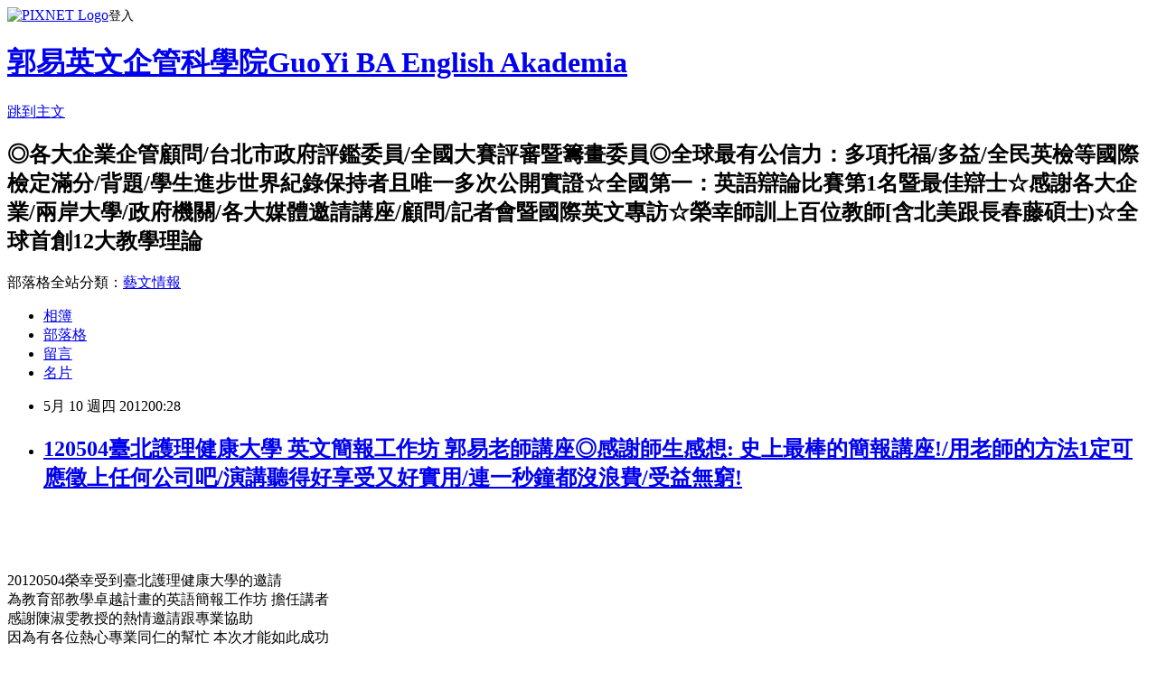

--- FILE ---
content_type: text/html; charset=utf-8
request_url: https://mrguoyi.pixnet.net/blog/posts/10012929311
body_size: 20513
content:
<!DOCTYPE html><html lang="zh-TW"><head><meta charSet="utf-8"/><meta name="viewport" content="width=device-width, initial-scale=1"/><link rel="stylesheet" href="https://static.1px.tw/blog-next/_next/static/chunks/b1e52b495cc0137c.css" data-precedence="next"/><link rel="stylesheet" href="https://static.1px.tw/blog-next/public/fix.css?v=202601242302" type="text/css" data-precedence="medium"/><link rel="stylesheet" href="https://s3.1px.tw/blog/theme/choc/iframe-popup.css?v=202601242302" type="text/css" data-precedence="medium"/><link rel="stylesheet" href="https://s3.1px.tw/blog/theme/choc/plugins.min.css?v=202601242302" type="text/css" data-precedence="medium"/><link rel="stylesheet" href="https://s3.1px.tw/blog/theme/choc/openid-comment.css?v=202601242302" type="text/css" data-precedence="medium"/><link rel="stylesheet" href="https://s3.1px.tw/blog/theme/choc/style.min.css?v=202601242302" type="text/css" data-precedence="medium"/><link rel="stylesheet" href="https://s3.1px.tw/blog/theme/choc/main.min.css?v=202601242302" type="text/css" data-precedence="medium"/><link rel="stylesheet" href="https://pimg.1px.tw/mrguoyi/assets/mrguoyi.css?v=202601242302" type="text/css" data-precedence="medium"/><link rel="stylesheet" href="https://s3.1px.tw/blog/theme/choc/author-info.css?v=202601242302" type="text/css" data-precedence="medium"/><link rel="stylesheet" href="https://s3.1px.tw/blog/theme/choc/idlePop.min.css?v=202601242302" type="text/css" data-precedence="medium"/><link rel="preload" as="script" fetchPriority="low" href="https://static.1px.tw/blog-next/_next/static/chunks/94688e2baa9fea03.js"/><script src="https://static.1px.tw/blog-next/_next/static/chunks/41eaa5427c45ebcc.js" async=""></script><script src="https://static.1px.tw/blog-next/_next/static/chunks/e2c6231760bc85bd.js" async=""></script><script src="https://static.1px.tw/blog-next/_next/static/chunks/94bde6376cf279be.js" async=""></script><script src="https://static.1px.tw/blog-next/_next/static/chunks/426b9d9d938a9eb4.js" async=""></script><script src="https://static.1px.tw/blog-next/_next/static/chunks/turbopack-5021d21b4b170dda.js" async=""></script><script src="https://static.1px.tw/blog-next/_next/static/chunks/ff1a16fafef87110.js" async=""></script><script src="https://static.1px.tw/blog-next/_next/static/chunks/e308b2b9ce476a3e.js" async=""></script><script src="https://static.1px.tw/blog-next/_next/static/chunks/169ce1e25068f8ff.js" async=""></script><script src="https://static.1px.tw/blog-next/_next/static/chunks/d3c6eed28c1dd8e2.js" async=""></script><script src="https://static.1px.tw/blog-next/_next/static/chunks/d4d39cfc2a072218.js" async=""></script><script src="https://static.1px.tw/blog-next/_next/static/chunks/6a5d72c05b9cd4ba.js" async=""></script><script src="https://static.1px.tw/blog-next/_next/static/chunks/8af6103cf1375f47.js" async=""></script><script src="https://static.1px.tw/blog-next/_next/static/chunks/e90cbf588986111c.js" async=""></script><script src="https://static.1px.tw/blog-next/_next/static/chunks/6fc86f1438482192.js" async=""></script><script src="https://static.1px.tw/blog-next/_next/static/chunks/6d1100e43ad18157.js" async=""></script><script src="https://static.1px.tw/blog-next/_next/static/chunks/c2622454eda6e045.js" async=""></script><script src="https://static.1px.tw/blog-next/_next/static/chunks/ed01c75076819ebd.js" async=""></script><script src="https://static.1px.tw/blog-next/_next/static/chunks/a4df8fc19a9a82e6.js" async=""></script><title>120504臺北護理健康大學 英文簡報工作坊 郭易老師講座◎感謝師生感想: 史上最棒的簡報講座!/用老師的方法1定可應徵上任何公司吧/演講聽得好享受又好實用/連一秒鐘都沒浪費/受益無窮!</title><meta name="description" content="20120504榮幸受到臺北護理健康大學的邀請 為教育部教學卓越計畫的英語簡報工作坊 擔任講者感謝陳淑雯教授的熱情邀請跟專業協助 因為有各位熱心專業同仁的幫忙 本次才能如此成功感謝師生感想: 也請讓我向全世界最專業但又最辛苦的護理人員們致敬"/><meta name="author" content="郭易英文企管科學院GuoYi BA English Akademia"/><meta name="google-adsense-platform-account" content="pub-2647689032095179"/><meta name="fb:app_id" content="101730233200171"/><link rel="canonical" href="https://mrguoyi.pixnet.net/blog/posts/10012929311"/><meta property="og:title" content="120504臺北護理健康大學 英文簡報工作坊 郭易老師講座◎感謝師生感想: 史上最棒的簡報講座!/用老師的方法1定可應徵上任何公司吧/演講聽得好享受又好實用/連一秒鐘都沒浪費/受益無窮!"/><meta property="og:description" content="20120504榮幸受到臺北護理健康大學的邀請 為教育部教學卓越計畫的英語簡報工作坊 擔任講者感謝陳淑雯教授的熱情邀請跟專業協助 因為有各位熱心專業同仁的幫忙 本次才能如此成功感謝師生感想: 也請讓我向全世界最專業但又最辛苦的護理人員們致敬"/><meta property="og:url" content="https://mrguoyi.pixnet.net/blog/posts/10012929311"/><meta property="og:image" content="https://pimg.1px.tw/mrguoyi/1383180297-4037282974.jpg"/><meta property="og:type" content="article"/><meta name="twitter:card" content="summary_large_image"/><meta name="twitter:title" content="120504臺北護理健康大學 英文簡報工作坊 郭易老師講座◎感謝師生感想: 史上最棒的簡報講座!/用老師的方法1定可應徵上任何公司吧/演講聽得好享受又好實用/連一秒鐘都沒浪費/受益無窮!"/><meta name="twitter:description" content="20120504榮幸受到臺北護理健康大學的邀請 為教育部教學卓越計畫的英語簡報工作坊 擔任講者感謝陳淑雯教授的熱情邀請跟專業協助 因為有各位熱心專業同仁的幫忙 本次才能如此成功感謝師生感想: 也請讓我向全世界最專業但又最辛苦的護理人員們致敬"/><meta name="twitter:image" content="https://pimg.1px.tw/mrguoyi/1383180297-4037282974.jpg"/><link rel="icon" href="/favicon.ico?favicon.a62c60e0.ico" sizes="32x32" type="image/x-icon"/><script src="https://static.1px.tw/blog-next/_next/static/chunks/a6dad97d9634a72d.js" noModule=""></script></head><body><!--$--><!--/$--><!--$?--><template id="B:0"></template><!--/$--><script>requestAnimationFrame(function(){$RT=performance.now()});</script><script src="https://static.1px.tw/blog-next/_next/static/chunks/94688e2baa9fea03.js" id="_R_" async=""></script><div hidden id="S:0"><script id="pixnet-vars">
        window.PIXNET = {
          post_id: "10012929311",
          name: "mrguoyi",
          user_id: 0,
          blog_id: "4644528",
          display_ads: true,
          ad_options: {"chictrip":false}
        };
      </script><script type="text/javascript" src="https://code.jquery.com/jquery-latest.min.js"></script><script id="json-ld-article-script" type="application/ld+json">{"@context":"https:\u002F\u002Fschema.org","@type":"BlogPosting","isAccessibleForFree":true,"mainEntityOfPage":{"@type":"WebPage","@id":"https:\u002F\u002Fmrguoyi.pixnet.net\u002Fblog\u002Fposts\u002F10012929311"},"headline":"120504臺北護理健康大學 英文簡報工作坊 郭易老師講座◎感謝師生感想: 史上最棒的簡報講座!\u002F用老師的方法1定可應徵上任何公司吧\u002F演講聽得好享受又好實用\u002F連一秒鐘都沒浪費\u002F受益無窮!","description":"\u003Cimg src=\"http:\u002F\u002Fpic.pimg.tw\u002Fmrguoyi\u002F1383180297-4037282974.jpg?v=1383180298\"\u002F\u003E\u003Cbr \u002F\u003E\u003Cbr\u003E20120504榮幸受到臺北護理健康大學的邀請 \u003Cbr\u003E為教育部教學卓越計畫的英語簡報工作坊 擔任講者\u003Cbr\u003E感謝陳淑雯教授的熱情邀請跟專業協助 \u003Cbr\u003E因為有各位熱心專業同仁的幫忙 本次才能如此成功\u003Cbr\u003E感謝師生感想:\u003Cbr\u003E 也請讓我向全世界最專業但又最辛苦的護理人員們致敬\u003Cbr\u003E","articleBody":"\u003Cp align=\"center\"\u003E\u003Cimg src=\"https:\u002F\u002Fpimg.1px.tw\u002Fmrguoyi\u002F1383180297-4037282974.jpg\"\u002F\u003E\u003Cbr\u003E\u003C\u002Fp\u003E\u003Cbr\u003E\u003Cp align=\"center\"\u003E20120504榮幸受到臺北護理健康大學的邀請 \u003Cbr\u003E為教育部教學卓越計畫的英語簡報工作坊 擔任講者\u003Cbr\u003E感謝陳淑雯教授的熱情邀請跟專業協助 \u003Cbr\u003E因為有各位熱心專業同仁的幫忙 本次才能如此成功\u003Cimg src=\"http:\u002F\u002Fl.yimg.com\u002Ff\u002Fi\u002Ftw\u002Fblog\u002Fsmiley\u002F35.gif\"\u002F\u003E\u003Cbr\u003E\u003Cbr\u003E感謝師生感想:\u003Cbr\u003E&nbsp;\u003Cimg src=\"http:\u002F\u002Fl.yimg.com\u002Ff\u002Fi\u002Ftw\u002Fblog\u002Fsmiley\u002F21.gif\"\u002F\u003E也請讓我向全世界最專業但又最辛苦的護理人員們致敬\u003Cimg src=\"http:\u002F\u002Fl.yimg.com\u002Ff\u002Fi\u002Ftw\u002Fblog\u002Fsmiley\u002F21.gif\"\u002F\u003E\u003Cbr\u003E\u003Cimg src=\"https:\u002F\u002Fpimg.1px.tw\u002Fmrguoyi\u002F1383180298-4038540309.jpg\"\u002F\u003E\u003Cbr\u003E\u003Cimg src=\"https:\u002F\u002Fpimg.1px.tw\u002Fmrguoyi\u002F1383180298-1269709400.jpg\"\u002F\u003E\u003Cbr\u003E\u003Cimg src=\"https:\u002F\u002Fpimg.1px.tw\u002Fmrguoyi\u002F1383180299-1950220113.jpg\"\u002F\u003E\u003Cbr\u003E\u003Cimg src=\"https:\u002F\u002Fpimg.1px.tw\u002Fmrguoyi\u002F1383180299-3922569992.jpg\"\u002F\u003E\u003Cbr\u003E\u003Cimg src=\"https:\u002F\u002Fpimg.1px.tw\u002Fmrguoyi\u002F1383180300-1168083214.jpg\"\u002F\u003E\u003Cbr\u003E\u003Cimg src=\"https:\u002F\u002Fpimg.1px.tw\u002Fmrguoyi\u002F1383180300-4227045107.jpg\"\u002F\u003E\u003Cbr\u003E\u003Cimg src=\"https:\u002F\u002Fpimg.1px.tw\u002Fmrguoyi\u002F1383180301-1727979233.jpg\"\u002F\u003E\u003Cbr\u003E\u003Cimg src=\"https:\u002F\u002Fpimg.1px.tw\u002Fmrguoyi\u002F1383180301-4241935180.jpg\"\u002F\u003E\u003Cbr\u003E\u003Cimg src=\"https:\u002F\u002Fpimg.1px.tw\u002Fmrguoyi\u002F1383180302-2862295680.jpg\"\u002F\u003E\u003Cbr\u003E\u003Cimg src=\"https:\u002F\u002Fpimg.1px.tw\u002Fmrguoyi\u002F1383180303-1195598068.jpg\"\u002F\u003E\u003Cbr\u003E\u003Cimg src=\"https:\u002F\u002Fpimg.1px.tw\u002Fmrguoyi\u002F1383180304-1324046321.jpg\"\u002F\u003E\u003Cbr\u003E\u003Cimg src=\"https:\u002F\u002Fpimg.1px.tw\u002Fmrguoyi\u002F1383180304-3574535646.jpg\"\u002F\u003E\u003Cbr\u003E\u003C\u002Fp\u003E","image":["https:\u002F\u002Fpimg.1px.tw\u002Fmrguoyi\u002F1383180297-4037282974.jpg"],"author":{"@type":"Person","name":"郭易英文企管科學院GuoYi BA English Akademia","url":"https:\u002F\u002Fwww.pixnet.net\u002Fpcard\u002Fmrguoyi"},"publisher":{"@type":"Organization","name":"郭易英文企管科學院GuoYi BA English Akademia","logo":{"@type":"ImageObject","url":"https:\u002F\u002Fs3.1px.tw\u002Fblog\u002Fcommon\u002Favatar\u002Fblog_cover_light.jpg"}},"datePublished":"2012-05-09T16:28:26.000Z","dateModified":"","keywords":[],"articleSection":"郭易老師 兩岸媒體專訪\u002F講座\u002F師訓實況"}</script><template id="P:1"></template><template id="P:2"></template><template id="P:3"></template><section aria-label="Notifications alt+T" tabindex="-1" aria-live="polite" aria-relevant="additions text" aria-atomic="false"></section></div><script>(self.__next_f=self.__next_f||[]).push([0])</script><script>self.__next_f.push([1,"1:\"$Sreact.fragment\"\n3:I[39756,[\"https://static.1px.tw/blog-next/_next/static/chunks/ff1a16fafef87110.js\",\"https://static.1px.tw/blog-next/_next/static/chunks/e308b2b9ce476a3e.js\"],\"default\"]\n4:I[53536,[\"https://static.1px.tw/blog-next/_next/static/chunks/ff1a16fafef87110.js\",\"https://static.1px.tw/blog-next/_next/static/chunks/e308b2b9ce476a3e.js\"],\"default\"]\n6:I[97367,[\"https://static.1px.tw/blog-next/_next/static/chunks/ff1a16fafef87110.js\",\"https://static.1px.tw/blog-next/_next/static/chunks/e308b2b9ce476a3e.js\"],\"OutletBoundary\"]\n8:I[97367,[\"https://static.1px.tw/blog-next/_next/static/chunks/ff1a16fafef87110.js\",\"https://static.1px.tw/blog-next/_next/static/chunks/e308b2b9ce476a3e.js\"],\"ViewportBoundary\"]\na:I[97367,[\"https://static.1px.tw/blog-next/_next/static/chunks/ff1a16fafef87110.js\",\"https://static.1px.tw/blog-next/_next/static/chunks/e308b2b9ce476a3e.js\"],\"MetadataBoundary\"]\nc:I[63491,[\"https://static.1px.tw/blog-next/_next/static/chunks/169ce1e25068f8ff.js\",\"https://static.1px.tw/blog-next/_next/static/chunks/d3c6eed28c1dd8e2.js\"],\"default\"]\n:HL[\"https://static.1px.tw/blog-next/_next/static/chunks/b1e52b495cc0137c.css\",\"style\"]\n"])</script><script>self.__next_f.push([1,"0:{\"P\":null,\"b\":\"JQ_Jy432Rf5mCJvB01Y9Z\",\"c\":[\"\",\"blog\",\"posts\",\"10012929311\"],\"q\":\"\",\"i\":false,\"f\":[[[\"\",{\"children\":[\"blog\",{\"children\":[\"posts\",{\"children\":[[\"id\",\"10012929311\",\"d\"],{\"children\":[\"__PAGE__\",{}]}]}]}]},\"$undefined\",\"$undefined\",true],[[\"$\",\"$1\",\"c\",{\"children\":[[[\"$\",\"script\",\"script-0\",{\"src\":\"https://static.1px.tw/blog-next/_next/static/chunks/d4d39cfc2a072218.js\",\"async\":true,\"nonce\":\"$undefined\"}],[\"$\",\"script\",\"script-1\",{\"src\":\"https://static.1px.tw/blog-next/_next/static/chunks/6a5d72c05b9cd4ba.js\",\"async\":true,\"nonce\":\"$undefined\"}],[\"$\",\"script\",\"script-2\",{\"src\":\"https://static.1px.tw/blog-next/_next/static/chunks/8af6103cf1375f47.js\",\"async\":true,\"nonce\":\"$undefined\"}]],\"$L2\"]}],{\"children\":[[\"$\",\"$1\",\"c\",{\"children\":[null,[\"$\",\"$L3\",null,{\"parallelRouterKey\":\"children\",\"error\":\"$undefined\",\"errorStyles\":\"$undefined\",\"errorScripts\":\"$undefined\",\"template\":[\"$\",\"$L4\",null,{}],\"templateStyles\":\"$undefined\",\"templateScripts\":\"$undefined\",\"notFound\":\"$undefined\",\"forbidden\":\"$undefined\",\"unauthorized\":\"$undefined\"}]]}],{\"children\":[[\"$\",\"$1\",\"c\",{\"children\":[null,[\"$\",\"$L3\",null,{\"parallelRouterKey\":\"children\",\"error\":\"$undefined\",\"errorStyles\":\"$undefined\",\"errorScripts\":\"$undefined\",\"template\":[\"$\",\"$L4\",null,{}],\"templateStyles\":\"$undefined\",\"templateScripts\":\"$undefined\",\"notFound\":\"$undefined\",\"forbidden\":\"$undefined\",\"unauthorized\":\"$undefined\"}]]}],{\"children\":[[\"$\",\"$1\",\"c\",{\"children\":[null,[\"$\",\"$L3\",null,{\"parallelRouterKey\":\"children\",\"error\":\"$undefined\",\"errorStyles\":\"$undefined\",\"errorScripts\":\"$undefined\",\"template\":[\"$\",\"$L4\",null,{}],\"templateStyles\":\"$undefined\",\"templateScripts\":\"$undefined\",\"notFound\":\"$undefined\",\"forbidden\":\"$undefined\",\"unauthorized\":\"$undefined\"}]]}],{\"children\":[[\"$\",\"$1\",\"c\",{\"children\":[\"$L5\",[[\"$\",\"link\",\"0\",{\"rel\":\"stylesheet\",\"href\":\"https://static.1px.tw/blog-next/_next/static/chunks/b1e52b495cc0137c.css\",\"precedence\":\"next\",\"crossOrigin\":\"$undefined\",\"nonce\":\"$undefined\"}],[\"$\",\"script\",\"script-0\",{\"src\":\"https://static.1px.tw/blog-next/_next/static/chunks/6fc86f1438482192.js\",\"async\":true,\"nonce\":\"$undefined\"}],[\"$\",\"script\",\"script-1\",{\"src\":\"https://static.1px.tw/blog-next/_next/static/chunks/6d1100e43ad18157.js\",\"async\":true,\"nonce\":\"$undefined\"}],[\"$\",\"script\",\"script-2\",{\"src\":\"https://static.1px.tw/blog-next/_next/static/chunks/c2622454eda6e045.js\",\"async\":true,\"nonce\":\"$undefined\"}],[\"$\",\"script\",\"script-3\",{\"src\":\"https://static.1px.tw/blog-next/_next/static/chunks/ed01c75076819ebd.js\",\"async\":true,\"nonce\":\"$undefined\"}],[\"$\",\"script\",\"script-4\",{\"src\":\"https://static.1px.tw/blog-next/_next/static/chunks/a4df8fc19a9a82e6.js\",\"async\":true,\"nonce\":\"$undefined\"}]],[\"$\",\"$L6\",null,{\"children\":\"$@7\"}]]}],{},null,false,false]},null,false,false]},null,false,false]},null,false,false]},null,false,false],[\"$\",\"$1\",\"h\",{\"children\":[null,[\"$\",\"$L8\",null,{\"children\":\"$@9\"}],[\"$\",\"$La\",null,{\"children\":\"$@b\"}],null]}],false]],\"m\":\"$undefined\",\"G\":[\"$c\",[]],\"S\":false}\n"])</script><script>self.__next_f.push([1,"9:[[\"$\",\"meta\",\"0\",{\"charSet\":\"utf-8\"}],[\"$\",\"meta\",\"1\",{\"name\":\"viewport\",\"content\":\"width=device-width, initial-scale=1\"}]]\n"])</script><script>self.__next_f.push([1,"d:I[79520,[\"https://static.1px.tw/blog-next/_next/static/chunks/d4d39cfc2a072218.js\",\"https://static.1px.tw/blog-next/_next/static/chunks/6a5d72c05b9cd4ba.js\",\"https://static.1px.tw/blog-next/_next/static/chunks/8af6103cf1375f47.js\"],\"\"]\n10:I[2352,[\"https://static.1px.tw/blog-next/_next/static/chunks/d4d39cfc2a072218.js\",\"https://static.1px.tw/blog-next/_next/static/chunks/6a5d72c05b9cd4ba.js\",\"https://static.1px.tw/blog-next/_next/static/chunks/8af6103cf1375f47.js\"],\"AdultWarningModal\"]\n11:I[69182,[\"https://static.1px.tw/blog-next/_next/static/chunks/d4d39cfc2a072218.js\",\"https://static.1px.tw/blog-next/_next/static/chunks/6a5d72c05b9cd4ba.js\",\"https://static.1px.tw/blog-next/_next/static/chunks/8af6103cf1375f47.js\"],\"HydrationComplete\"]\n12:I[12985,[\"https://static.1px.tw/blog-next/_next/static/chunks/d4d39cfc2a072218.js\",\"https://static.1px.tw/blog-next/_next/static/chunks/6a5d72c05b9cd4ba.js\",\"https://static.1px.tw/blog-next/_next/static/chunks/8af6103cf1375f47.js\"],\"NuqsAdapter\"]\n13:I[82782,[\"https://static.1px.tw/blog-next/_next/static/chunks/d4d39cfc2a072218.js\",\"https://static.1px.tw/blog-next/_next/static/chunks/6a5d72c05b9cd4ba.js\",\"https://static.1px.tw/blog-next/_next/static/chunks/8af6103cf1375f47.js\"],\"RefineContext\"]\n14:I[29306,[\"https://static.1px.tw/blog-next/_next/static/chunks/d4d39cfc2a072218.js\",\"https://static.1px.tw/blog-next/_next/static/chunks/6a5d72c05b9cd4ba.js\",\"https://static.1px.tw/blog-next/_next/static/chunks/8af6103cf1375f47.js\",\"https://static.1px.tw/blog-next/_next/static/chunks/e90cbf588986111c.js\",\"https://static.1px.tw/blog-next/_next/static/chunks/d3c6eed28c1dd8e2.js\"],\"default\"]\n2:[\"$\",\"html\",null,{\"lang\":\"zh-TW\",\"children\":[[\"$\",\"$Ld\",null,{\"id\":\"google-tag-manager\",\"strategy\":\"afterInteractive\",\"children\":\"\\n(function(w,d,s,l,i){w[l]=w[l]||[];w[l].push({'gtm.start':\\nnew Date().getTime(),event:'gtm.js'});var f=d.getElementsByTagName(s)[0],\\nj=d.createElement(s),dl=l!='dataLayer'?'\u0026l='+l:'';j.async=true;j.src=\\n'https://www.googletagmanager.com/gtm.js?id='+i+dl;f.parentNode.insertBefore(j,f);\\n})(window,document,'script','dataLayer','GTM-TRLQMPKX');\\n  \"}],\"$Le\",\"$Lf\",[\"$\",\"body\",null,{\"children\":[[\"$\",\"$L10\",null,{\"display\":false}],[\"$\",\"$L11\",null,{}],[\"$\",\"$L12\",null,{\"children\":[\"$\",\"$L13\",null,{\"children\":[\"$\",\"$L3\",null,{\"parallelRouterKey\":\"children\",\"error\":\"$undefined\",\"errorStyles\":\"$undefined\",\"errorScripts\":\"$undefined\",\"template\":[\"$\",\"$L4\",null,{}],\"templateStyles\":\"$undefined\",\"templateScripts\":\"$undefined\",\"notFound\":[[\"$\",\"$L14\",null,{}],[]],\"forbidden\":\"$undefined\",\"unauthorized\":\"$undefined\"}]}]}]]}]]}]\n"])</script><script>self.__next_f.push([1,"e:null\nf:null\n"])</script><script>self.__next_f.push([1,"16:I[27201,[\"https://static.1px.tw/blog-next/_next/static/chunks/ff1a16fafef87110.js\",\"https://static.1px.tw/blog-next/_next/static/chunks/e308b2b9ce476a3e.js\"],\"IconMark\"]\n5:[[\"$\",\"script\",null,{\"id\":\"pixnet-vars\",\"children\":\"\\n        window.PIXNET = {\\n          post_id: \\\"10012929311\\\",\\n          name: \\\"mrguoyi\\\",\\n          user_id: 0,\\n          blog_id: \\\"4644528\\\",\\n          display_ads: true,\\n          ad_options: {\\\"chictrip\\\":false}\\n        };\\n      \"}],\"$L15\"]\n"])</script><script>self.__next_f.push([1,"b:[[\"$\",\"title\",\"0\",{\"children\":\"120504臺北護理健康大學 英文簡報工作坊 郭易老師講座◎感謝師生感想: 史上最棒的簡報講座!/用老師的方法1定可應徵上任何公司吧/演講聽得好享受又好實用/連一秒鐘都沒浪費/受益無窮!\"}],[\"$\",\"meta\",\"1\",{\"name\":\"description\",\"content\":\"20120504榮幸受到臺北護理健康大學的邀請 為教育部教學卓越計畫的英語簡報工作坊 擔任講者感謝陳淑雯教授的熱情邀請跟專業協助 因為有各位熱心專業同仁的幫忙 本次才能如此成功感謝師生感想: 也請讓我向全世界最專業但又最辛苦的護理人員們致敬\"}],[\"$\",\"meta\",\"2\",{\"name\":\"author\",\"content\":\"郭易英文企管科學院GuoYi BA English Akademia\"}],[\"$\",\"meta\",\"3\",{\"name\":\"google-adsense-platform-account\",\"content\":\"pub-2647689032095179\"}],[\"$\",\"meta\",\"4\",{\"name\":\"fb:app_id\",\"content\":\"101730233200171\"}],[\"$\",\"link\",\"5\",{\"rel\":\"canonical\",\"href\":\"https://mrguoyi.pixnet.net/blog/posts/10012929311\"}],[\"$\",\"meta\",\"6\",{\"property\":\"og:title\",\"content\":\"120504臺北護理健康大學 英文簡報工作坊 郭易老師講座◎感謝師生感想: 史上最棒的簡報講座!/用老師的方法1定可應徵上任何公司吧/演講聽得好享受又好實用/連一秒鐘都沒浪費/受益無窮!\"}],[\"$\",\"meta\",\"7\",{\"property\":\"og:description\",\"content\":\"20120504榮幸受到臺北護理健康大學的邀請 為教育部教學卓越計畫的英語簡報工作坊 擔任講者感謝陳淑雯教授的熱情邀請跟專業協助 因為有各位熱心專業同仁的幫忙 本次才能如此成功感謝師生感想: 也請讓我向全世界最專業但又最辛苦的護理人員們致敬\"}],[\"$\",\"meta\",\"8\",{\"property\":\"og:url\",\"content\":\"https://mrguoyi.pixnet.net/blog/posts/10012929311\"}],[\"$\",\"meta\",\"9\",{\"property\":\"og:image\",\"content\":\"https://pimg.1px.tw/mrguoyi/1383180297-4037282974.jpg\"}],[\"$\",\"meta\",\"10\",{\"property\":\"og:type\",\"content\":\"article\"}],[\"$\",\"meta\",\"11\",{\"name\":\"twitter:card\",\"content\":\"summary_large_image\"}],[\"$\",\"meta\",\"12\",{\"name\":\"twitter:title\",\"content\":\"120504臺北護理健康大學 英文簡報工作坊 郭易老師講座◎感謝師生感想: 史上最棒的簡報講座!/用老師的方法1定可應徵上任何公司吧/演講聽得好享受又好實用/連一秒鐘都沒浪費/受益無窮!\"}],[\"$\",\"meta\",\"13\",{\"name\":\"twitter:description\",\"content\":\"20120504榮幸受到臺北護理健康大學的邀請 為教育部教學卓越計畫的英語簡報工作坊 擔任講者感謝陳淑雯教授的熱情邀請跟專業協助 因為有各位熱心專業同仁的幫忙 本次才能如此成功感謝師生感想: 也請讓我向全世界最專業但又最辛苦的護理人員們致敬\"}],[\"$\",\"meta\",\"14\",{\"name\":\"twitter:image\",\"content\":\"https://pimg.1px.tw/mrguoyi/1383180297-4037282974.jpg\"}],[\"$\",\"link\",\"15\",{\"rel\":\"icon\",\"href\":\"/favicon.ico?favicon.a62c60e0.ico\",\"sizes\":\"32x32\",\"type\":\"image/x-icon\"}],[\"$\",\"$L16\",\"16\",{}]]\n"])</script><script>self.__next_f.push([1,"7:null\n"])</script><script>self.__next_f.push([1,":HL[\"https://static.1px.tw/blog-next/public/fix.css?v=202601242302\",\"style\",{\"type\":\"text/css\"}]\n:HL[\"https://s3.1px.tw/blog/theme/choc/iframe-popup.css?v=202601242302\",\"style\",{\"type\":\"text/css\"}]\n:HL[\"https://s3.1px.tw/blog/theme/choc/plugins.min.css?v=202601242302\",\"style\",{\"type\":\"text/css\"}]\n:HL[\"https://s3.1px.tw/blog/theme/choc/openid-comment.css?v=202601242302\",\"style\",{\"type\":\"text/css\"}]\n:HL[\"https://s3.1px.tw/blog/theme/choc/style.min.css?v=202601242302\",\"style\",{\"type\":\"text/css\"}]\n:HL[\"https://s3.1px.tw/blog/theme/choc/main.min.css?v=202601242302\",\"style\",{\"type\":\"text/css\"}]\n:HL[\"https://pimg.1px.tw/mrguoyi/assets/mrguoyi.css?v=202601242302\",\"style\",{\"type\":\"text/css\"}]\n:HL[\"https://s3.1px.tw/blog/theme/choc/author-info.css?v=202601242302\",\"style\",{\"type\":\"text/css\"}]\n:HL[\"https://s3.1px.tw/blog/theme/choc/idlePop.min.css?v=202601242302\",\"style\",{\"type\":\"text/css\"}]\n17:T101c,"])</script><script>self.__next_f.push([1,"{\"@context\":\"https:\\u002F\\u002Fschema.org\",\"@type\":\"BlogPosting\",\"isAccessibleForFree\":true,\"mainEntityOfPage\":{\"@type\":\"WebPage\",\"@id\":\"https:\\u002F\\u002Fmrguoyi.pixnet.net\\u002Fblog\\u002Fposts\\u002F10012929311\"},\"headline\":\"120504臺北護理健康大學 英文簡報工作坊 郭易老師講座◎感謝師生感想: 史上最棒的簡報講座!\\u002F用老師的方法1定可應徵上任何公司吧\\u002F演講聽得好享受又好實用\\u002F連一秒鐘都沒浪費\\u002F受益無窮!\",\"description\":\"\\u003Cimg src=\\\"http:\\u002F\\u002Fpic.pimg.tw\\u002Fmrguoyi\\u002F1383180297-4037282974.jpg?v=1383180298\\\"\\u002F\\u003E\\u003Cbr \\u002F\\u003E\\u003Cbr\\u003E20120504榮幸受到臺北護理健康大學的邀請 \\u003Cbr\\u003E為教育部教學卓越計畫的英語簡報工作坊 擔任講者\\u003Cbr\\u003E感謝陳淑雯教授的熱情邀請跟專業協助 \\u003Cbr\\u003E因為有各位熱心專業同仁的幫忙 本次才能如此成功\\u003Cbr\\u003E感謝師生感想:\\u003Cbr\\u003E 也請讓我向全世界最專業但又最辛苦的護理人員們致敬\\u003Cbr\\u003E\",\"articleBody\":\"\\u003Cp align=\\\"center\\\"\\u003E\\u003Cimg src=\\\"https:\\u002F\\u002Fpimg.1px.tw\\u002Fmrguoyi\\u002F1383180297-4037282974.jpg\\\"\\u002F\\u003E\\u003Cbr\\u003E\\u003C\\u002Fp\\u003E\\u003Cbr\\u003E\\u003Cp align=\\\"center\\\"\\u003E20120504榮幸受到臺北護理健康大學的邀請 \\u003Cbr\\u003E為教育部教學卓越計畫的英語簡報工作坊 擔任講者\\u003Cbr\\u003E感謝陳淑雯教授的熱情邀請跟專業協助 \\u003Cbr\\u003E因為有各位熱心專業同仁的幫忙 本次才能如此成功\\u003Cimg src=\\\"http:\\u002F\\u002Fl.yimg.com\\u002Ff\\u002Fi\\u002Ftw\\u002Fblog\\u002Fsmiley\\u002F35.gif\\\"\\u002F\\u003E\\u003Cbr\\u003E\\u003Cbr\\u003E感謝師生感想:\\u003Cbr\\u003E\u0026nbsp;\\u003Cimg src=\\\"http:\\u002F\\u002Fl.yimg.com\\u002Ff\\u002Fi\\u002Ftw\\u002Fblog\\u002Fsmiley\\u002F21.gif\\\"\\u002F\\u003E也請讓我向全世界最專業但又最辛苦的護理人員們致敬\\u003Cimg src=\\\"http:\\u002F\\u002Fl.yimg.com\\u002Ff\\u002Fi\\u002Ftw\\u002Fblog\\u002Fsmiley\\u002F21.gif\\\"\\u002F\\u003E\\u003Cbr\\u003E\\u003Cimg src=\\\"https:\\u002F\\u002Fpimg.1px.tw\\u002Fmrguoyi\\u002F1383180298-4038540309.jpg\\\"\\u002F\\u003E\\u003Cbr\\u003E\\u003Cimg src=\\\"https:\\u002F\\u002Fpimg.1px.tw\\u002Fmrguoyi\\u002F1383180298-1269709400.jpg\\\"\\u002F\\u003E\\u003Cbr\\u003E\\u003Cimg src=\\\"https:\\u002F\\u002Fpimg.1px.tw\\u002Fmrguoyi\\u002F1383180299-1950220113.jpg\\\"\\u002F\\u003E\\u003Cbr\\u003E\\u003Cimg src=\\\"https:\\u002F\\u002Fpimg.1px.tw\\u002Fmrguoyi\\u002F1383180299-3922569992.jpg\\\"\\u002F\\u003E\\u003Cbr\\u003E\\u003Cimg src=\\\"https:\\u002F\\u002Fpimg.1px.tw\\u002Fmrguoyi\\u002F1383180300-1168083214.jpg\\\"\\u002F\\u003E\\u003Cbr\\u003E\\u003Cimg src=\\\"https:\\u002F\\u002Fpimg.1px.tw\\u002Fmrguoyi\\u002F1383180300-4227045107.jpg\\\"\\u002F\\u003E\\u003Cbr\\u003E\\u003Cimg src=\\\"https:\\u002F\\u002Fpimg.1px.tw\\u002Fmrguoyi\\u002F1383180301-1727979233.jpg\\\"\\u002F\\u003E\\u003Cbr\\u003E\\u003Cimg src=\\\"https:\\u002F\\u002Fpimg.1px.tw\\u002Fmrguoyi\\u002F1383180301-4241935180.jpg\\\"\\u002F\\u003E\\u003Cbr\\u003E\\u003Cimg src=\\\"https:\\u002F\\u002Fpimg.1px.tw\\u002Fmrguoyi\\u002F1383180302-2862295680.jpg\\\"\\u002F\\u003E\\u003Cbr\\u003E\\u003Cimg src=\\\"https:\\u002F\\u002Fpimg.1px.tw\\u002Fmrguoyi\\u002F1383180303-1195598068.jpg\\\"\\u002F\\u003E\\u003Cbr\\u003E\\u003Cimg src=\\\"https:\\u002F\\u002Fpimg.1px.tw\\u002Fmrguoyi\\u002F1383180304-1324046321.jpg\\\"\\u002F\\u003E\\u003Cbr\\u003E\\u003Cimg src=\\\"https:\\u002F\\u002Fpimg.1px.tw\\u002Fmrguoyi\\u002F1383180304-3574535646.jpg\\\"\\u002F\\u003E\\u003Cbr\\u003E\\u003C\\u002Fp\\u003E\",\"image\":[\"https:\\u002F\\u002Fpimg.1px.tw\\u002Fmrguoyi\\u002F1383180297-4037282974.jpg\"],\"author\":{\"@type\":\"Person\",\"name\":\"郭易英文企管科學院GuoYi BA English Akademia\",\"url\":\"https:\\u002F\\u002Fwww.pixnet.net\\u002Fpcard\\u002Fmrguoyi\"},\"publisher\":{\"@type\":\"Organization\",\"name\":\"郭易英文企管科學院GuoYi BA English Akademia\",\"logo\":{\"@type\":\"ImageObject\",\"url\":\"https:\\u002F\\u002Fs3.1px.tw\\u002Fblog\\u002Fcommon\\u002Favatar\\u002Fblog_cover_light.jpg\"}},\"datePublished\":\"2012-05-09T16:28:26.000Z\",\"dateModified\":\"\",\"keywords\":[],\"articleSection\":\"郭易老師 兩岸媒體專訪\\u002F講座\\u002F師訓實況\"}"])</script><script>self.__next_f.push([1,"15:[[[[\"$\",\"link\",\"https://static.1px.tw/blog-next/public/fix.css?v=202601242302\",{\"rel\":\"stylesheet\",\"href\":\"https://static.1px.tw/blog-next/public/fix.css?v=202601242302\",\"type\":\"text/css\",\"precedence\":\"medium\"}],[\"$\",\"link\",\"https://s3.1px.tw/blog/theme/choc/iframe-popup.css?v=202601242302\",{\"rel\":\"stylesheet\",\"href\":\"https://s3.1px.tw/blog/theme/choc/iframe-popup.css?v=202601242302\",\"type\":\"text/css\",\"precedence\":\"medium\"}],[\"$\",\"link\",\"https://s3.1px.tw/blog/theme/choc/plugins.min.css?v=202601242302\",{\"rel\":\"stylesheet\",\"href\":\"https://s3.1px.tw/blog/theme/choc/plugins.min.css?v=202601242302\",\"type\":\"text/css\",\"precedence\":\"medium\"}],[\"$\",\"link\",\"https://s3.1px.tw/blog/theme/choc/openid-comment.css?v=202601242302\",{\"rel\":\"stylesheet\",\"href\":\"https://s3.1px.tw/blog/theme/choc/openid-comment.css?v=202601242302\",\"type\":\"text/css\",\"precedence\":\"medium\"}],[\"$\",\"link\",\"https://s3.1px.tw/blog/theme/choc/style.min.css?v=202601242302\",{\"rel\":\"stylesheet\",\"href\":\"https://s3.1px.tw/blog/theme/choc/style.min.css?v=202601242302\",\"type\":\"text/css\",\"precedence\":\"medium\"}],[\"$\",\"link\",\"https://s3.1px.tw/blog/theme/choc/main.min.css?v=202601242302\",{\"rel\":\"stylesheet\",\"href\":\"https://s3.1px.tw/blog/theme/choc/main.min.css?v=202601242302\",\"type\":\"text/css\",\"precedence\":\"medium\"}],[\"$\",\"link\",\"https://pimg.1px.tw/mrguoyi/assets/mrguoyi.css?v=202601242302\",{\"rel\":\"stylesheet\",\"href\":\"https://pimg.1px.tw/mrguoyi/assets/mrguoyi.css?v=202601242302\",\"type\":\"text/css\",\"precedence\":\"medium\"}],[\"$\",\"link\",\"https://s3.1px.tw/blog/theme/choc/author-info.css?v=202601242302\",{\"rel\":\"stylesheet\",\"href\":\"https://s3.1px.tw/blog/theme/choc/author-info.css?v=202601242302\",\"type\":\"text/css\",\"precedence\":\"medium\"}],[\"$\",\"link\",\"https://s3.1px.tw/blog/theme/choc/idlePop.min.css?v=202601242302\",{\"rel\":\"stylesheet\",\"href\":\"https://s3.1px.tw/blog/theme/choc/idlePop.min.css?v=202601242302\",\"type\":\"text/css\",\"precedence\":\"medium\"}]],[\"$\",\"script\",null,{\"type\":\"text/javascript\",\"src\":\"https://code.jquery.com/jquery-latest.min.js\"}]],[[\"$\",\"script\",null,{\"id\":\"json-ld-article-script\",\"type\":\"application/ld+json\",\"dangerouslySetInnerHTML\":{\"__html\":\"$17\"}}],\"$L18\"],\"$L19\",\"$L1a\"]\n"])</script><script>self.__next_f.push([1,"1b:I[5479,[\"https://static.1px.tw/blog-next/_next/static/chunks/d4d39cfc2a072218.js\",\"https://static.1px.tw/blog-next/_next/static/chunks/6a5d72c05b9cd4ba.js\",\"https://static.1px.tw/blog-next/_next/static/chunks/8af6103cf1375f47.js\",\"https://static.1px.tw/blog-next/_next/static/chunks/6fc86f1438482192.js\",\"https://static.1px.tw/blog-next/_next/static/chunks/6d1100e43ad18157.js\",\"https://static.1px.tw/blog-next/_next/static/chunks/c2622454eda6e045.js\",\"https://static.1px.tw/blog-next/_next/static/chunks/ed01c75076819ebd.js\",\"https://static.1px.tw/blog-next/_next/static/chunks/a4df8fc19a9a82e6.js\"],\"default\"]\n1c:I[38045,[\"https://static.1px.tw/blog-next/_next/static/chunks/d4d39cfc2a072218.js\",\"https://static.1px.tw/blog-next/_next/static/chunks/6a5d72c05b9cd4ba.js\",\"https://static.1px.tw/blog-next/_next/static/chunks/8af6103cf1375f47.js\",\"https://static.1px.tw/blog-next/_next/static/chunks/6fc86f1438482192.js\",\"https://static.1px.tw/blog-next/_next/static/chunks/6d1100e43ad18157.js\",\"https://static.1px.tw/blog-next/_next/static/chunks/c2622454eda6e045.js\",\"https://static.1px.tw/blog-next/_next/static/chunks/ed01c75076819ebd.js\",\"https://static.1px.tw/blog-next/_next/static/chunks/a4df8fc19a9a82e6.js\"],\"ArticleHead\"]\n18:[\"$\",\"script\",null,{\"id\":\"json-ld-breadcrumb-script\",\"type\":\"application/ld+json\",\"dangerouslySetInnerHTML\":{\"__html\":\"{\\\"@context\\\":\\\"https:\\\\u002F\\\\u002Fschema.org\\\",\\\"@type\\\":\\\"BreadcrumbList\\\",\\\"itemListElement\\\":[{\\\"@type\\\":\\\"ListItem\\\",\\\"position\\\":1,\\\"name\\\":\\\"首頁\\\",\\\"item\\\":\\\"https:\\\\u002F\\\\u002Fmrguoyi.pixnet.net\\\"},{\\\"@type\\\":\\\"ListItem\\\",\\\"position\\\":2,\\\"name\\\":\\\"部落格\\\",\\\"item\\\":\\\"https:\\\\u002F\\\\u002Fmrguoyi.pixnet.net\\\\u002Fblog\\\"},{\\\"@type\\\":\\\"ListItem\\\",\\\"position\\\":3,\\\"name\\\":\\\"文章\\\",\\\"item\\\":\\\"https:\\\\u002F\\\\u002Fmrguoyi.pixnet.net\\\\u002Fblog\\\\u002Fposts\\\"},{\\\"@type\\\":\\\"ListItem\\\",\\\"position\\\":4,\\\"name\\\":\\\"120504臺北護理健康大學 英文簡報工作坊 郭易老師講座◎感謝師生感想: 史上最棒的簡報講座!\\\\u002F用老師的方法1定可應徵上任何公司吧\\\\u002F演講聽得好享受又好實用\\\\u002F連一秒鐘都沒浪費\\\\u002F受益無窮!\\\",\\\"item\\\":\\\"https:\\\\u002F\\\\u002Fmrguoyi.pixnet.net\\\\u002Fblog\\\\u002Fposts\\\\u002F10012929311\\\"}]}\"}}]\n1d:T5d3,\u003cp align=\"center\"\u003e\u003cimg src=\"https://pimg.1px.tw/mrguoyi/1383180297-4037282974.jpg\"/\u003e\u003cbr\u003e\u003c/p\u003e\u003cbr\u003e\u003cp align=\"center\"\u003e20120504榮幸受到臺北護理健康大學的邀請 \u003cbr\u003e為教育部教學卓越計畫的英語簡報工作坊 擔任講者\u003cbr\u003e感謝陳淑雯教授的熱情邀請跟專業協助 \u003cbr\u003e因為有各位熱心專業同仁的幫忙 本次才能如此成功\u003cimg src=\"http://l.yimg.com/f/i/tw/blog/smiley/35.gif\"/\u003e\u003cbr\u003e\u003cbr\u003e感謝師生感想:\u003cbr\u003e\u0026nbsp;\u003cimg src=\"http://l.yimg.com/f/i/tw/blog/smiley/21.gif\"/\u003e也請讓我向全世界最專業但又最辛苦的護理人員們致敬\u003cimg src=\"http://l.yimg.com/f/i/tw/blog/smiley/21.gif\"/\u003e\u003cbr\u003e\u003cimg src=\"https://pimg.1px.tw/mrguoyi/1383180298-4038540309.jpg\"/\u003e\u003cbr\u003e\u003cimg src=\"https://pimg.1px.tw/mrguoyi/1383180298-1269709400.jpg\"/\u003e\u003cbr\u003e\u003cimg src=\"https://pimg.1px.tw/mrguoyi/1383180299-1950220113.jpg\"/\u003e\u003cbr\u003e\u003cimg src=\"https://pimg.1px.tw/mrguoyi/1383180299-3922569992.jpg\"/\u003e\u003cbr\u003e\u003cimg src=\"https://pimg.1px.tw/mrguoyi/1383180300-1168083214.jpg\"/\u003e\u003cbr\u003e\u003cimg src=\"https://pimg.1px.tw/mrguoyi/1383180300-4227045107.jpg\"/\u003e\u003cbr\u003e\u003cimg src=\"https://pimg.1px.tw/mrguoyi/1383180301-1727979233.jpg\"/\u003e\u003cbr\u003e\u003cimg src=\"https://pimg.1px.tw/mrguoyi/1383180301-4241935180.jpg\"/\u003e\u003cbr\u003e\u003cimg src=\"https://pimg.1px.tw/mrguoyi/1383180302-2862295680.jpg\"/\u003e\u003cbr\u003e\u003cimg src=\"https://pimg.1px.tw/mrguoyi/1383180303-1195598068.jpg\"/\u003e\u003cbr\u003e\u003cimg src=\"https://pimg.1px.tw/mrguoyi/1383180304-1324046321.jpg\"/\u003e\u003cbr\u003e\u003cimg src=\"https://pimg.1px.tw/mrguoyi/1383180304-3574535646.jpg\"/\u003e\u003cbr\u003e\u003c/p\u003e1e:T5d3,\u003cp align=\"center\"\u003e\u003cimg src=\"https://pimg.1px.tw/mrguoyi/1383180297-4037282974.jpg\"/\u003e\u003cbr\u003e\u003c/p\u003e\u003cbr\u003e\u003cp align=\"center\"\u003e20120504榮幸受到臺北護理健康大學的邀請 \u003cbr\u003e為教育部教學卓越計畫的英語簡報工作坊 擔任講者\u003cbr\u003e感謝陳淑雯教授的熱情邀請跟專業協助 \u003cbr\u003e因為有各位熱心專業同仁的幫"])</script><script>self.__next_f.push([1,"忙 本次才能如此成功\u003cimg src=\"http://l.yimg.com/f/i/tw/blog/smiley/35.gif\"/\u003e\u003cbr\u003e\u003cbr\u003e感謝師生感想:\u003cbr\u003e\u0026nbsp;\u003cimg src=\"http://l.yimg.com/f/i/tw/blog/smiley/21.gif\"/\u003e也請讓我向全世界最專業但又最辛苦的護理人員們致敬\u003cimg src=\"http://l.yimg.com/f/i/tw/blog/smiley/21.gif\"/\u003e\u003cbr\u003e\u003cimg src=\"https://pimg.1px.tw/mrguoyi/1383180298-4038540309.jpg\"/\u003e\u003cbr\u003e\u003cimg src=\"https://pimg.1px.tw/mrguoyi/1383180298-1269709400.jpg\"/\u003e\u003cbr\u003e\u003cimg src=\"https://pimg.1px.tw/mrguoyi/1383180299-1950220113.jpg\"/\u003e\u003cbr\u003e\u003cimg src=\"https://pimg.1px.tw/mrguoyi/1383180299-3922569992.jpg\"/\u003e\u003cbr\u003e\u003cimg src=\"https://pimg.1px.tw/mrguoyi/1383180300-1168083214.jpg\"/\u003e\u003cbr\u003e\u003cimg src=\"https://pimg.1px.tw/mrguoyi/1383180300-4227045107.jpg\"/\u003e\u003cbr\u003e\u003cimg src=\"https://pimg.1px.tw/mrguoyi/1383180301-1727979233.jpg\"/\u003e\u003cbr\u003e\u003cimg src=\"https://pimg.1px.tw/mrguoyi/1383180301-4241935180.jpg\"/\u003e\u003cbr\u003e\u003cimg src=\"https://pimg.1px.tw/mrguoyi/1383180302-2862295680.jpg\"/\u003e\u003cbr\u003e\u003cimg src=\"https://pimg.1px.tw/mrguoyi/1383180303-1195598068.jpg\"/\u003e\u003cbr\u003e\u003cimg src=\"https://pimg.1px.tw/mrguoyi/1383180304-1324046321.jpg\"/\u003e\u003cbr\u003e\u003cimg src=\"https://pimg.1px.tw/mrguoyi/1383180304-3574535646.jpg\"/\u003e\u003cbr\u003e\u003c/p\u003e"])</script><script>self.__next_f.push([1,"1a:[\"$\",\"div\",null,{\"className\":\"main-container\",\"children\":[[\"$\",\"div\",null,{\"id\":\"pixnet-ad-before_header\",\"className\":\"pixnet-ad-placement\"}],[\"$\",\"div\",null,{\"id\":\"body-div\",\"children\":[[\"$\",\"div\",null,{\"id\":\"container\",\"children\":[[\"$\",\"div\",null,{\"id\":\"container2\",\"children\":[[\"$\",\"div\",null,{\"id\":\"container3\",\"children\":[[\"$\",\"div\",null,{\"id\":\"header\",\"children\":[[\"$\",\"div\",null,{\"id\":\"banner\",\"children\":[[\"$\",\"h1\",null,{\"children\":[\"$\",\"a\",null,{\"href\":\"https://mrguoyi.pixnet.net/blog\",\"children\":\"郭易英文企管科學院GuoYi BA English Akademia\"}]}],[\"$\",\"p\",null,{\"className\":\"skiplink\",\"children\":[\"$\",\"a\",null,{\"href\":\"#article-area\",\"title\":\"skip the page header to the main content\",\"children\":\"跳到主文\"}]}],[\"$\",\"h2\",null,{\"suppressHydrationWarning\":true,\"dangerouslySetInnerHTML\":{\"__html\":\"◎各大企業企管顧問/台北市政府評鑑委員/全國大賽評審暨籌畫委員◎全球最有公信力：多項托福/多益/全民英檢等國際檢定滿分/背題/學生進步世界紀錄保持者且唯一多次公開實證☆全國第一：英語辯論比賽第1名暨最佳辯士☆感謝各大企業/兩岸大學/政府機關/各大媒體邀請講座/顧問/記者會暨國際英文專訪☆榮幸師訓上百位教師[含北美跟長春藤碩士)☆全球首創12大教學理論\"}}],[\"$\",\"p\",null,{\"id\":\"blog-category\",\"children\":[\"部落格全站分類：\",[\"$\",\"a\",null,{\"href\":\"#\",\"children\":\"藝文情報\"}]]}]]}],[\"$\",\"ul\",null,{\"id\":\"navigation\",\"children\":[[\"$\",\"li\",null,{\"className\":\"navigation-links\",\"id\":\"link-album\",\"children\":[\"$\",\"a\",null,{\"href\":\"/albums\",\"title\":\"go to gallery page of this user\",\"children\":\"相簿\"}]}],[\"$\",\"li\",null,{\"className\":\"navigation-links\",\"id\":\"link-blog\",\"children\":[\"$\",\"a\",null,{\"href\":\"https://mrguoyi.pixnet.net/blog\",\"title\":\"go to index page of this blog\",\"children\":\"部落格\"}]}],[\"$\",\"li\",null,{\"className\":\"navigation-links\",\"id\":\"link-guestbook\",\"children\":[\"$\",\"a\",null,{\"id\":\"guestbook\",\"data-msg\":\"尚未安裝留言板，無法進行留言\",\"data-action\":\"none\",\"href\":\"#\",\"title\":\"go to guestbook page of this user\",\"children\":\"留言\"}]}],[\"$\",\"li\",null,{\"className\":\"navigation-links\",\"id\":\"link-profile\",\"children\":[\"$\",\"a\",null,{\"href\":\"https://www.pixnet.net/pcard/mrguoyi\",\"title\":\"go to profile page of this user\",\"children\":\"名片\"}]}]]}]]}],[\"$\",\"div\",null,{\"id\":\"main\",\"children\":[[\"$\",\"div\",null,{\"id\":\"content\",\"children\":[[\"$\",\"$L1b\",null,{\"data\":\"$undefined\"}],[\"$\",\"div\",null,{\"id\":\"article-area\",\"children\":[\"$\",\"div\",null,{\"id\":\"article-box\",\"children\":[\"$\",\"div\",null,{\"className\":\"article\",\"children\":[[\"$\",\"$L1c\",null,{\"post\":{\"id\":\"10012929311\",\"title\":\"120504臺北護理健康大學 英文簡報工作坊 郭易老師講座◎感謝師生感想: 史上最棒的簡報講座!/用老師的方法1定可應徵上任何公司吧/演講聽得好享受又好實用/連一秒鐘都沒浪費/受益無窮!\",\"excerpt\":\"\u003cimg src=\\\"http://pic.pimg.tw/mrguoyi/1383180297-4037282974.jpg?v=1383180298\\\"/\u003e\u003cbr /\u003e\u003cbr\u003e20120504榮幸受到臺北護理健康大學的邀請 \u003cbr\u003e為教育部教學卓越計畫的英語簡報工作坊 擔任講者\u003cbr\u003e感謝陳淑雯教授的熱情邀請跟專業協助 \u003cbr\u003e因為有各位熱心專業同仁的幫忙 本次才能如此成功\u003cbr\u003e感謝師生感想:\u003cbr\u003e 也請讓我向全世界最專業但又最辛苦的護理人員們致敬\u003cbr\u003e\",\"contents\":{\"post_id\":\"10012929311\",\"contents\":\"$1d\",\"sanitized_contents\":\"$1e\",\"created_at\":null,\"updated_at\":null},\"published_at\":1336580906,\"featured\":{\"id\":null,\"url\":\"https://pimg.1px.tw/mrguoyi/1383180297-4037282974.jpg\"},\"category\":{\"id\":\"10000438886\",\"blog_id\":\"4644528\",\"name\":\"郭易老師 兩岸媒體專訪/講座/師訓實況\",\"folder_id\":\"0\",\"post_count\":296,\"sort\":12,\"status\":\"active\",\"frontend\":\"visible\",\"created_at\":0,\"updated_at\":0},\"primaryChannel\":{\"id\":0,\"name\":\"不設分類\",\"slug\":null,\"type_id\":0},\"secondaryChannel\":{\"id\":0,\"name\":\"不設分類\",\"slug\":null,\"type_id\":0},\"tags\":[],\"visibility\":\"public\",\"password_hint\":null,\"friends\":[],\"groups\":[],\"status\":\"active\",\"is_pinned\":0,\"allow_comment\":1,\"comment_visibility\":1,\"comment_permission\":1,\"post_url\":\"https://mrguoyi.pixnet.net/blog/posts/10012929311\",\"stats\":{\"post_id\":\"10012929311\",\"views\":28,\"views_today\":0,\"likes\":0,\"link_clicks\":0,\"comments\":0,\"replies\":0,\"created_at\":0,\"updated_at\":0},\"password\":null,\"comments\":[],\"ad_options\":{\"chictrip\":false}}}],\"$L1f\",\"$L20\",\"$L21\"]}]}]}]]}],\"$L22\"]}],\"$L23\"]}],\"$L24\",\"$L25\",\"$L26\",\"$L27\"]}],\"$L28\",\"$L29\",\"$L2a\",\"$L2b\"]}],\"$L2c\",\"$L2d\",\"$L2e\",\"$L2f\"]}]]}]\n"])</script><script>self.__next_f.push([1,"30:I[89076,[\"https://static.1px.tw/blog-next/_next/static/chunks/d4d39cfc2a072218.js\",\"https://static.1px.tw/blog-next/_next/static/chunks/6a5d72c05b9cd4ba.js\",\"https://static.1px.tw/blog-next/_next/static/chunks/8af6103cf1375f47.js\",\"https://static.1px.tw/blog-next/_next/static/chunks/6fc86f1438482192.js\",\"https://static.1px.tw/blog-next/_next/static/chunks/6d1100e43ad18157.js\",\"https://static.1px.tw/blog-next/_next/static/chunks/c2622454eda6e045.js\",\"https://static.1px.tw/blog-next/_next/static/chunks/ed01c75076819ebd.js\",\"https://static.1px.tw/blog-next/_next/static/chunks/a4df8fc19a9a82e6.js\"],\"ArticleContentInner\"]\n31:I[89697,[\"https://static.1px.tw/blog-next/_next/static/chunks/d4d39cfc2a072218.js\",\"https://static.1px.tw/blog-next/_next/static/chunks/6a5d72c05b9cd4ba.js\",\"https://static.1px.tw/blog-next/_next/static/chunks/8af6103cf1375f47.js\",\"https://static.1px.tw/blog-next/_next/static/chunks/6fc86f1438482192.js\",\"https://static.1px.tw/blog-next/_next/static/chunks/6d1100e43ad18157.js\",\"https://static.1px.tw/blog-next/_next/static/chunks/c2622454eda6e045.js\",\"https://static.1px.tw/blog-next/_next/static/chunks/ed01c75076819ebd.js\",\"https://static.1px.tw/blog-next/_next/static/chunks/a4df8fc19a9a82e6.js\"],\"AuthorViews\"]\n32:I[70364,[\"https://static.1px.tw/blog-next/_next/static/chunks/d4d39cfc2a072218.js\",\"https://static.1px.tw/blog-next/_next/static/chunks/6a5d72c05b9cd4ba.js\",\"https://static.1px.tw/blog-next/_next/static/chunks/8af6103cf1375f47.js\",\"https://static.1px.tw/blog-next/_next/static/chunks/6fc86f1438482192.js\",\"https://static.1px.tw/blog-next/_next/static/chunks/6d1100e43ad18157.js\",\"https://static.1px.tw/blog-next/_next/static/chunks/c2622454eda6e045.js\",\"https://static.1px.tw/blog-next/_next/static/chunks/ed01c75076819ebd.js\",\"https://static.1px.tw/blog-next/_next/static/chunks/a4df8fc19a9a82e6.js\"],\"CommentsBlock\"]\n33:I[96195,[\"https://static.1px.tw/blog-next/_next/static/chunks/d4d39cfc2a072218.js\",\"https://static.1px.tw/blog-next/_next/static/chunks/6a5d72c05b9cd4ba.js\",\"https://static.1px.tw/blog-next/_next/static/chunks/8af6103cf1375f47.js\",\"https://static.1px.tw/blog-next/_next/static/chunks/6fc86f1438482192.js\",\"https://static.1px.tw/blog-next/_next/static/chunks/6d1100e43ad18157.js\",\"https://static.1px.tw/blog-next/_next/static/chunks/c2622454eda6e045.js\",\"https://static.1px.tw/blog-next/_next/static/chunks/ed01c75076819ebd.js\",\"https://static.1px.tw/blog-next/_next/static/chunks/a4df8fc19a9a82e6.js\"],\"Widget\"]\n34:I[28541,[\"https://static.1px.tw/blog-next/_next/static/chunks/d4d39cfc2a072218.js\",\"https://static.1px.tw/blog-next/_next/static/chunks/6a5d72c05b9cd4ba.js\",\"https://static.1px.tw/blog-next/_next/static/chunks/8af6103cf1375f47.js\",\"https://static.1px.tw/blog-next/_next/static/chunks/6fc86f1438482192.js\",\"https://static.1px.tw/blog-next/_next/static/chunks/6d1100e43ad18157.js\",\"https://static.1px.tw/blog-next/_next/static/chunks/c2622454eda6e045.js\",\"https://static.1px.tw/blog-next/_next/static/chunks/ed01c75076819ebd.js\",\"https://static.1px.tw/blog-next/_next/static/chunks/a4df8fc19a9a82e6.js\"],\"default\"]\n:HL[\"https://static.1px.tw/blog-next/public/logo_pixnet_ch.svg\",\"image\"]\n"])</script><script>self.__next_f.push([1,"1f:[\"$\",\"div\",null,{\"className\":\"article-body\",\"children\":[[\"$\",\"div\",null,{\"className\":\"article-content\",\"children\":[[\"$\",\"$L30\",null,{\"post\":\"$1a:props:children:1:props:children:0:props:children:0:props:children:0:props:children:1:props:children:0:props:children:1:props:children:props:children:props:children:0:props:post\"}],[\"$\",\"div\",null,{\"className\":\"tag-container-parent\",\"children\":[[\"$\",\"div\",null,{\"className\":\"tag-container article-keyword\",\"data-version\":\"a\",\"children\":[[\"$\",\"div\",null,{\"className\":\"tag__header\",\"children\":[\"$\",\"div\",null,{\"className\":\"tag__header-title\",\"children\":\"文章標籤\"}]}],[\"$\",\"div\",null,{\"className\":\"tag__main\",\"id\":\"article-footer-tags\",\"children\":[]}]]}],[\"$\",\"div\",null,{\"className\":\"tag-container global-keyword\",\"children\":[[\"$\",\"div\",null,{\"className\":\"tag__header\",\"children\":[\"$\",\"div\",null,{\"className\":\"tag__header-title\",\"children\":\"全站熱搜\"}]}],[\"$\",\"div\",null,{\"className\":\"tag__main\",\"children\":[]}]]}]]}],[\"$\",\"div\",null,{\"className\":\"author-profile\",\"children\":[[\"$\",\"div\",null,{\"className\":\"author-profile__header\",\"children\":\"創作者介紹\"}],[\"$\",\"div\",null,{\"className\":\"author-profile__main\",\"id\":\"mixpanel-author-box\",\"children\":[[\"$\",\"a\",null,{\"children\":[\"$\",\"img\",null,{\"className\":\"author-profile__avatar\",\"src\":\"https://pic.pimg.tw/mrguoyi/logo/mrguoyi.png\",\"alt\":\"創作者 郭易老師Mr.GuoYi 的頭像\",\"loading\":\"lazy\"}]}],[\"$\",\"div\",null,{\"className\":\"author-profile__content\",\"children\":[[\"$\",\"a\",null,{\"className\":\"author-profile__name\",\"children\":\"郭易老師Mr.GuoYi\"}],[\"$\",\"p\",null,{\"className\":\"author-profile__info\",\"children\":\"郭易英文企管科學院GuoYi BA English Akademia\"}]]}],[\"$\",\"div\",null,{\"className\":\"author-profile__subscribe hoverable\",\"children\":[\"$\",\"button\",null,{\"data-follow-state\":\"關注\",\"className\":\"subscribe-btn member\"}]}]]}]]}]]}],[\"$\",\"p\",null,{\"className\":\"author\",\"children\":[\"郭易老師Mr.GuoYi\",\" 發表在\",\" \",[\"$\",\"a\",null,{\"href\":\"https://www.pixnet.net\",\"children\":\"痞客邦\"}],\" \",[\"$\",\"a\",null,{\"href\":\"#comments\",\"children\":\"留言\"}],\"(\",\"0\",\") \",[\"$\",\"$L31\",null,{\"post\":\"$1a:props:children:1:props:children:0:props:children:0:props:children:0:props:children:1:props:children:0:props:children:1:props:children:props:children:props:children:0:props:post\"}]]}],[\"$\",\"div\",null,{\"id\":\"pixnet-ad-content-left-right-wrapper\",\"children\":[[\"$\",\"div\",null,{\"className\":\"left\"}],[\"$\",\"div\",null,{\"className\":\"right\"}]]}]]}]\n"])</script><script>self.__next_f.push([1,"20:[\"$\",\"div\",null,{\"className\":\"article-footer\",\"children\":[[\"$\",\"ul\",null,{\"className\":\"refer\",\"children\":[[\"$\",\"li\",null,{\"children\":[\"全站分類：\",[\"$\",\"a\",null,{\"href\":\"#\",\"children\":\"$undefined\"}]]}],\" \",[\"$\",\"li\",null,{\"children\":[\"個人分類：\",[\"$\",\"a\",null,{\"href\":\"#\",\"children\":\"郭易老師 兩岸媒體專訪/講座/師訓實況\"}]]}],\" \"]}],[\"$\",\"div\",null,{\"className\":\"back-to-top\",\"children\":[\"$\",\"a\",null,{\"href\":\"#top\",\"title\":\"back to the top of the page\",\"children\":\"▲top\"}]}],[\"$\",\"$L32\",null,{\"comments\":[],\"blog\":{\"blog_id\":\"4644528\",\"urls\":{\"blog_url\":\"https://mrguoyi.pixnet.net/blog\",\"album_url\":\"https://mrguoyi.pixnet.net/albums\",\"card_url\":\"https://www.pixnet.net/pcard/mrguoyi\",\"sitemap_url\":\"https://mrguoyi.pixnet.net/sitemap.xml\"},\"name\":\"mrguoyi\",\"display_name\":\"郭易英文企管科學院GuoYi BA English Akademia\",\"description\":\"◎各大企業企管顧問/台北市政府評鑑委員/全國大賽評審暨籌畫委員◎全球最有公信力：多項托福/多益/全民英檢等國際檢定滿分/背題/學生進步世界紀錄保持者且唯一多次公開實證☆全國第一：英語辯論比賽第1名暨最佳辯士☆感謝各大企業/兩岸大學/政府機關/各大媒體邀請講座/顧問/記者會暨國際英文專訪☆榮幸師訓上百位教師[含北美跟長春藤碩士)☆全球首創12大教學理論\",\"visibility\":\"public\",\"freeze\":\"active\",\"default_comment_permission\":\"deny\",\"service_album\":\"enable\",\"rss_mode\":\"auto\",\"taxonomy\":{\"id\":10,\"name\":\"藝文情報\"},\"logo\":{\"id\":null,\"url\":\"https://s3.1px.tw/blog/common/avatar/blog_cover_light.jpg\"},\"logo_url\":\"https://s3.1px.tw/blog/common/avatar/blog_cover_light.jpg\",\"owner\":{\"sub\":\"838257596958937263\",\"display_name\":\"郭易老師Mr.GuoYi\",\"avatar\":\"https://pic.pimg.tw/mrguoyi/logo/mrguoyi.png\",\"login_country\":null,\"login_city\":null,\"login_at\":0,\"created_at\":1383015122,\"updated_at\":1765079073},\"socials\":{\"social_email\":null,\"social_line\":null,\"social_facebook\":null,\"social_instagram\":null,\"social_youtube\":null,\"created_at\":null,\"updated_at\":null},\"stats\":{\"views_initialized\":1233911,\"views_total\":1236204,\"views_today\":8,\"post_count\":0,\"updated_at\":1769266843},\"marketing\":{\"keywords\":null,\"gsc_site_verification\":null,\"sitemap_verified_at\":1768190831,\"ga_account\":null,\"created_at\":1765719850,\"updated_at\":1768190831},\"watermark\":null,\"custom_domain\":null,\"hero_image\":{\"id\":1769266968,\"url\":\"https://picsum.photos/seed/mrguoyi/1200/400\"},\"widgets\":{\"sidebar1\":[{\"id\":22491224,\"identifier\":\"pixMyPlace\",\"title\":\"郭易老師聯絡資訊\",\"sort\":1,\"data\":null},{\"id\":22491226,\"identifier\":\"pixCategory\",\"title\":\"文章分類\",\"sort\":3,\"data\":[{\"type\":\"category\",\"id\":\"10000438922\",\"name\":\"精打細算的好康情報分享\",\"post_count\":16,\"url\":\"https://abc.com\",\"sort\":0},{\"type\":\"category\",\"id\":\"10000438919\",\"name\":\"企管財經相關\",\"post_count\":66,\"url\":\"https://abc.com\",\"sort\":1},{\"type\":\"category\",\"id\":\"10000438916\",\"name\":\"郭易企管學堂優良職缺\",\"post_count\":15,\"url\":\"https://abc.com\",\"sort\":2},{\"type\":\"category\",\"id\":\"10000438913\",\"name\":\"GEPT全民英檢首創世界紀錄真題\",\"post_count\":43,\"url\":\"https://abc.com\",\"sort\":3},{\"type\":\"category\",\"id\":\"10000438910\",\"name\":\"超實用英文學習資源分享\",\"post_count\":75,\"url\":\"https://abc.com\",\"sort\":4},{\"type\":\"category\",\"id\":\"10000438907\",\"name\":\"TOEIC多益全球首創世界紀錄真題\",\"post_count\":111,\"url\":\"https://abc.com\",\"sort\":5},{\"type\":\"category\",\"id\":\"10000438904\",\"name\":\"GuoYi郭易滿分英文講堂\",\"post_count\":94,\"url\":\"https://abc.com\",\"sort\":6},{\"type\":\"category\",\"id\":\"10000438901\",\"name\":\"勵志小品文\",\"post_count\":107,\"url\":\"https://abc.com\",\"sort\":7},{\"type\":\"category\",\"id\":\"10000438898\",\"name\":\"TOEFL/雅思/GRE/GMAT最新資訊真題\",\"post_count\":91,\"url\":\"https://abc.com\",\"sort\":8},{\"type\":\"category\",\"id\":\"10000438895\",\"name\":\"看電影學英文也學文化\",\"post_count\":17,\"url\":\"https://abc.com\",\"sort\":9},{\"type\":\"category\",\"id\":\"10000438892\",\"name\":\"郭易老師教你超越所有字典變身英文倉頡\",\"post_count\":79,\"url\":\"https://abc.com\",\"sort\":10},{\"type\":\"category\",\"id\":\"10000438889\",\"name\":\"教育與文化反思\",\"post_count\":170,\"url\":\"https://abc.com\",\"sort\":11},{\"type\":\"category\",\"id\":\"10000438886\",\"name\":\"郭易老師 兩岸媒體專訪/講座/師訓實況\",\"post_count\":145,\"url\":\"https://abc.com\",\"sort\":12}]},{\"id\":22491227,\"identifier\":\"pixSearch\",\"title\":\"文章搜尋\",\"sort\":4,\"data\":null}],\"sidebar2\":[]},\"display_ads\":true,\"display_adult_warning\":false,\"ad_options\":[],\"adsense\":null,\"css_version\":\"202601242302\",\"created_at\":1383015122,\"updated_at\":1383015197},\"post\":\"$1a:props:children:1:props:children:0:props:children:0:props:children:0:props:children:1:props:children:0:props:children:1:props:children:props:children:props:children:0:props:post\"}]]}]\n"])</script><script>self.__next_f.push([1,"21:[\"$\",\"div\",null,{\"id\":\"pixnet-ad-after-footer\"}]\n22:[\"$\",\"div\",null,{\"id\":\"links\",\"children\":[\"$\",\"div\",null,{\"id\":\"sidebar__inner\",\"children\":[[\"$\",\"div\",null,{\"id\":\"links-row-1\",\"children\":[[\"$\",\"$L33\",\"22491224\",{\"row\":\"$20:props:children:2:props:blog:widgets:sidebar1:0\",\"blog\":\"$20:props:children:2:props:blog\"}],[\"$\",\"$L33\",\"22491226\",{\"row\":\"$20:props:children:2:props:blog:widgets:sidebar1:1\",\"blog\":\"$20:props:children:2:props:blog\"}],[\"$\",\"$L33\",\"22491227\",{\"row\":\"$20:props:children:2:props:blog:widgets:sidebar1:2\",\"blog\":\"$20:props:children:2:props:blog\"}]]}],[\"$\",\"div\",null,{\"id\":\"links-row-2\",\"children\":[[],[\"$\",\"div\",null,{\"id\":\"sticky-sidebar-ad\"}]]}]]}]}]\n23:[\"$\",\"$L34\",null,{\"data\":\"$undefined\"}]\n24:[\"$\",\"div\",null,{\"id\":\"extradiv11\"}]\n25:[\"$\",\"div\",null,{\"id\":\"extradiv10\"}]\n26:[\"$\",\"div\",null,{\"id\":\"extradiv9\"}]\n27:[\"$\",\"div\",null,{\"id\":\"extradiv8\"}]\n28:[\"$\",\"div\",null,{\"id\":\"extradiv7\"}]\n29:[\"$\",\"div\",null,{\"id\":\"extradiv6\"}]\n2a:[\"$\",\"div\",null,{\"id\":\"extradiv5\"}]\n2b:[\"$\",\"div\",null,{\"id\":\"extradiv4\"}]\n2c:[\"$\",\"div\",null,{\"id\":\"extradiv3\"}]\n2d:[\"$\",\"div\",null,{\"id\":\"extradiv2\"}]\n2e:[\"$\",\"div\",null,{\"id\":\"extradiv1\"}]\n2f:[\"$\",\"div\",null,{\"id\":\"extradiv0\"}]\n19:[\"$\",\"nav\",null,{\"className\":\"navbar pixnavbar desktop-navbar-module__tuy7SG__navbarWrapper\",\"children\":[\"$\",\"div\",null,{\"className\":\"desktop-navbar-module__tuy7SG__navbarInner\",\"children\":[[\"$\",\"a\",null,{\"href\":\"https://www.pixnet.net\",\"children\":[\"$\",\"img\",null,{\"src\":\"https://static.1px.tw/blog-next/public/logo_pixnet_ch.svg\",\"alt\":\"PIXNET Logo\",\"className\":\"desktop-navbar-module__tuy7SG__image\"}]}],[\"$\",\"a\",null,{\"href\":\"/auth/authorize\",\"style\":{\"textDecoration\":\"none\",\"color\":\"inherit\",\"fontSize\":\"14px\"},\"children\":\"登入\"}]]}]}]\n"])</script><link rel="preload" href="https://static.1px.tw/blog-next/public/logo_pixnet_ch.svg" as="image"/><div hidden id="S:1"><script id="json-ld-breadcrumb-script" type="application/ld+json">{"@context":"https:\u002F\u002Fschema.org","@type":"BreadcrumbList","itemListElement":[{"@type":"ListItem","position":1,"name":"首頁","item":"https:\u002F\u002Fmrguoyi.pixnet.net"},{"@type":"ListItem","position":2,"name":"部落格","item":"https:\u002F\u002Fmrguoyi.pixnet.net\u002Fblog"},{"@type":"ListItem","position":3,"name":"文章","item":"https:\u002F\u002Fmrguoyi.pixnet.net\u002Fblog\u002Fposts"},{"@type":"ListItem","position":4,"name":"120504臺北護理健康大學 英文簡報工作坊 郭易老師講座◎感謝師生感想: 史上最棒的簡報講座!\u002F用老師的方法1定可應徵上任何公司吧\u002F演講聽得好享受又好實用\u002F連一秒鐘都沒浪費\u002F受益無窮!","item":"https:\u002F\u002Fmrguoyi.pixnet.net\u002Fblog\u002Fposts\u002F10012929311"}]}</script></div><script>$RS=function(a,b){a=document.getElementById(a);b=document.getElementById(b);for(a.parentNode.removeChild(a);a.firstChild;)b.parentNode.insertBefore(a.firstChild,b);b.parentNode.removeChild(b)};$RS("S:1","P:1")</script><div hidden id="S:3"><div class="main-container"><div id="pixnet-ad-before_header" class="pixnet-ad-placement"></div><div id="body-div"><div id="container"><div id="container2"><div id="container3"><div id="header"><div id="banner"><h1><a href="https://mrguoyi.pixnet.net/blog">郭易英文企管科學院GuoYi BA English Akademia</a></h1><p class="skiplink"><a href="#article-area" title="skip the page header to the main content">跳到主文</a></p><h2>◎各大企業企管顧問/台北市政府評鑑委員/全國大賽評審暨籌畫委員◎全球最有公信力：多項托福/多益/全民英檢等國際檢定滿分/背題/學生進步世界紀錄保持者且唯一多次公開實證☆全國第一：英語辯論比賽第1名暨最佳辯士☆感謝各大企業/兩岸大學/政府機關/各大媒體邀請講座/顧問/記者會暨國際英文專訪☆榮幸師訓上百位教師[含北美跟長春藤碩士)☆全球首創12大教學理論</h2><p id="blog-category">部落格全站分類：<a href="#">藝文情報</a></p></div><ul id="navigation"><li class="navigation-links" id="link-album"><a href="/albums" title="go to gallery page of this user">相簿</a></li><li class="navigation-links" id="link-blog"><a href="https://mrguoyi.pixnet.net/blog" title="go to index page of this blog">部落格</a></li><li class="navigation-links" id="link-guestbook"><a id="guestbook" data-msg="尚未安裝留言板，無法進行留言" data-action="none" href="#" title="go to guestbook page of this user">留言</a></li><li class="navigation-links" id="link-profile"><a href="https://www.pixnet.net/pcard/mrguoyi" title="go to profile page of this user">名片</a></li></ul></div><div id="main"><div id="content"><div id="spotlight"></div><div id="article-area"><div id="article-box"><div class="article"><ul class="article-head"><li class="publish"><span class="month">5月<!-- --> </span><span class="date">10<!-- --> </span><span class="day">週四<!-- --> </span><span class="year">2012</span><span class="time">00:28</span></li><li class="title" id="article-10012929311" data-site-category="不設分類" data-site-category-id="0" data-article-link="https://mrguoyi.pixnet.net/blog/posts/10012929311"><h2><a href="https://mrguoyi.pixnet.net/blog/posts/10012929311">120504臺北護理健康大學 英文簡報工作坊 郭易老師講座◎感謝師生感想: 史上最棒的簡報講座!/用老師的方法1定可應徵上任何公司吧/演講聽得好享受又好實用/連一秒鐘都沒浪費/受益無窮!</a></h2></li></ul><div class="article-body"><div class="article-content"><div class="article-content-inner" id="article-content-inner"><p><br /></p><br /><p>20120504榮幸受到臺北護理健康大學的邀請 <br />為教育部教學卓越計畫的英語簡報工作坊 擔任講者<br />感謝陳淑雯教授的熱情邀請跟專業協助 <br />因為有各位熱心專業同仁的幫忙 本次才能如此成功<br /><br />感謝師生感想:<br /> 也請讓我向全世界最專業但又最辛苦的護理人員們致敬<br /><br /><br /><br /><br /><br /><br /><br /><br /><br /><br /><br /><br /></p></div><div class="tag-container-parent"><div class="tag-container article-keyword" data-version="a"><div class="tag__header"><div class="tag__header-title">文章標籤</div></div><div class="tag__main" id="article-footer-tags"></div></div><div class="tag-container global-keyword"><div class="tag__header"><div class="tag__header-title">全站熱搜</div></div><div class="tag__main"></div></div></div><div class="author-profile"><div class="author-profile__header">創作者介紹</div><div class="author-profile__main" id="mixpanel-author-box"><a><img class="author-profile__avatar" src="https://pic.pimg.tw/mrguoyi/logo/mrguoyi.png" alt="創作者 郭易老師Mr.GuoYi 的頭像" loading="lazy"/></a><div class="author-profile__content"><a class="author-profile__name">郭易老師Mr.GuoYi</a><p class="author-profile__info">郭易英文企管科學院GuoYi BA English Akademia</p></div><div class="author-profile__subscribe hoverable"><button data-follow-state="關注" class="subscribe-btn member"></button></div></div></div></div><p class="author">郭易老師Mr.GuoYi<!-- --> 發表在<!-- --> <a href="https://www.pixnet.net">痞客邦</a> <a href="#comments">留言</a>(<!-- -->0<!-- -->) <span class="author-views">人氣(<span id="BlogArticleCount-223677942">28</span>)</span></p><div id="pixnet-ad-content-left-right-wrapper"><div class="left"></div><div class="right"></div></div></div><div class="article-footer"><ul class="refer"><li>全站分類：<a href="#"></a></li> <li>個人分類：<a href="#">郭易老師 兩岸媒體專訪/講座/師訓實況</a></li> </ul><div class="back-to-top"><a href="#top" title="back to the top of the page">▲top</a></div><div id="comments-wrapper" style="background-color:#fafafa;margin-left:auto;margin-right:auto;margin-top:2rem;margin-bottom:2rem;border-radius:0.5rem;padding:1rem"><span style="font-size:1rem;font-weight:bold;line-height:1">0<!-- --> 則留言</span><hr style="margin-top:1rem;margin-bottom:1rem"/><div style="display:flex;flex-direction:column"></div><div id="comment-input" style="padding-top:1rem;display:flex;gap:0.5rem;border-top:1px solid #e5e7eb;margin-top:1rem"><div style="overflow:clip;width:32px;height:32px;flex-shrink:0;border-radius:9999px;background-color:#e5e7eb"></div><form style="display:flex;flex-direction:column;gap:0.5rem;flex-grow:1"><div style="display:flex;gap:0.5rem;flex-grow:1;width:100%"><label style="font-size:12px;line-height:1"><input type="radio" name="visibility" checked="" value="1"/> <!-- -->公開</label><label style="font-size:12px;line-height:1"><input type="radio" name="visibility" value="2"/> 僅作者可見</label></div><textarea name="comment-content" placeholder="留言..." rows="3" style="color:#000"></textarea><button type="submit" style="background-color:#f97316;height:36px;flex-shrink:0;border-radius:4px;padding:0 16px;font-size:14px;color:white">送出</button></form></div></div></div><div id="pixnet-ad-after-footer"></div></div></div></div></div><div id="links"><div id="sidebar__inner"><div id="links-row-1"><div id="user-info" class="hslice box"><h4 class="box-title entry-title">郭易老師聯絡資訊</h4><div class="box-text entry-content"><a class="user-img" href="https://www.pixnet.net/pcard/mrguoyi"><img src="https://pic.pimg.tw/mrguoyi/logo/mrguoyi.png" alt="郭易老師Mr.GuoYi" loading="lazy" style="width:90px;height:90px"/></a><div class="user-action hoverable"><button data-follow-state="關注" class="subscribe-btn member"></button></div><dl><dt>暱稱：</dt><dd>郭易老師Mr.GuoYi</dd><dt>分類：</dt><dd><a href="https://mrguoyi.pixnet.net/blog">藝文情報</a></dd><dt>好友：</dt><dd>累積中</dd><dt>地區：</dt><dd></dd></dl></div></div><div class="hslice box" data-identifier="pixCategory" id="category"><h4 class="box-title entry-title">文章分類</h4><div class="box-text entry-content"><div class="box-more"></div><ul><li><a href="https://mrguoyi.pixnet.net/blog/categories/10000438922">精打細算的好康情報分享<!-- --> (<!-- -->16<!-- -->)</a></li><li><a href="https://mrguoyi.pixnet.net/blog/categories/10000438919">企管財經相關<!-- --> (<!-- -->66<!-- -->)</a></li><li><a href="https://mrguoyi.pixnet.net/blog/categories/10000438916">郭易企管學堂優良職缺<!-- --> (<!-- -->15<!-- -->)</a></li><li><a href="https://mrguoyi.pixnet.net/blog/categories/10000438913">GEPT全民英檢首創世界紀錄真題<!-- --> (<!-- -->43<!-- -->)</a></li><li><a href="https://mrguoyi.pixnet.net/blog/categories/10000438910">超實用英文學習資源分享<!-- --> (<!-- -->75<!-- -->)</a></li><li><a href="https://mrguoyi.pixnet.net/blog/categories/10000438907">TOEIC多益全球首創世界紀錄真題<!-- --> (<!-- -->111<!-- -->)</a></li><li><a href="https://mrguoyi.pixnet.net/blog/categories/10000438904">GuoYi郭易滿分英文講堂<!-- --> (<!-- -->94<!-- -->)</a></li><li><a href="https://mrguoyi.pixnet.net/blog/categories/10000438901">勵志小品文<!-- --> (<!-- -->107<!-- -->)</a></li><li><a href="https://mrguoyi.pixnet.net/blog/categories/10000438898">TOEFL/雅思/GRE/GMAT最新資訊真題<!-- --> (<!-- -->91<!-- -->)</a></li><li><a href="https://mrguoyi.pixnet.net/blog/categories/10000438895">看電影學英文也學文化<!-- --> (<!-- -->17<!-- -->)</a></li><li><a href="https://mrguoyi.pixnet.net/blog/categories/10000438892">郭易老師教你超越所有字典變身英文倉頡<!-- --> (<!-- -->79<!-- -->)</a></li><li><a href="https://mrguoyi.pixnet.net/blog/categories/10000438889">教育與文化反思<!-- --> (<!-- -->170<!-- -->)</a></li><li><a href="https://mrguoyi.pixnet.net/blog/categories/10000438886">郭易老師 兩岸媒體專訪/講座/師訓實況<!-- --> (<!-- -->145<!-- -->)</a></li><li><a href="https://mrguoyi.pixnet.net/blog">未分類文章 (1)</a></li></ul></div></div><div class="hslice box" data-identifier="pixSearch" id=""><h4 class="box-title entry-title">文章搜尋</h4><div class="box-text entry-content"></div></div></div><div id="links-row-2"><div id="sticky-sidebar-ad"></div></div></div></div></div><div id="footer"></div></div><div id="extradiv11"></div><div id="extradiv10"></div><div id="extradiv9"></div><div id="extradiv8"></div></div><div id="extradiv7"></div><div id="extradiv6"></div><div id="extradiv5"></div><div id="extradiv4"></div></div><div id="extradiv3"></div><div id="extradiv2"></div><div id="extradiv1"></div><div id="extradiv0"></div></div></div></div><script>$RS("S:3","P:3")</script><div hidden id="S:2"><nav class="navbar pixnavbar desktop-navbar-module__tuy7SG__navbarWrapper"><div class="desktop-navbar-module__tuy7SG__navbarInner"><a href="https://www.pixnet.net"><img src="https://static.1px.tw/blog-next/public/logo_pixnet_ch.svg" alt="PIXNET Logo" class="desktop-navbar-module__tuy7SG__image"/></a><a href="/auth/authorize" style="text-decoration:none;color:inherit;font-size:14px">登入</a></div></nav></div><script>$RS("S:2","P:2")</script><script>$RB=[];$RV=function(a){$RT=performance.now();for(var b=0;b<a.length;b+=2){var c=a[b],e=a[b+1];null!==e.parentNode&&e.parentNode.removeChild(e);var f=c.parentNode;if(f){var g=c.previousSibling,h=0;do{if(c&&8===c.nodeType){var d=c.data;if("/$"===d||"/&"===d)if(0===h)break;else h--;else"$"!==d&&"$?"!==d&&"$~"!==d&&"$!"!==d&&"&"!==d||h++}d=c.nextSibling;f.removeChild(c);c=d}while(c);for(;e.firstChild;)f.insertBefore(e.firstChild,c);g.data="$";g._reactRetry&&requestAnimationFrame(g._reactRetry)}}a.length=0};
$RC=function(a,b){if(b=document.getElementById(b))(a=document.getElementById(a))?(a.previousSibling.data="$~",$RB.push(a,b),2===$RB.length&&("number"!==typeof $RT?requestAnimationFrame($RV.bind(null,$RB)):(a=performance.now(),setTimeout($RV.bind(null,$RB),2300>a&&2E3<a?2300-a:$RT+300-a)))):b.parentNode.removeChild(b)};$RC("B:0","S:0")</script></body></html>